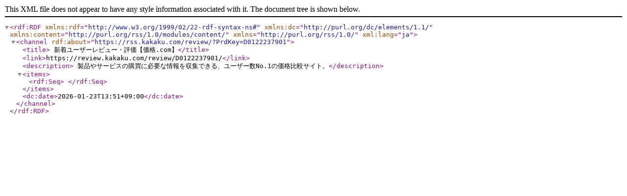

--- FILE ---
content_type: application/xml
request_url: https://rss.kakaku.com/review/?PrdKey=D0122237901
body_size: 503
content:
<?xml version="1.0" encoding="utf-8" ?>
<rdf:RDF xmlns:rdf="http://www.w3.org/1999/02/22-rdf-syntax-ns#" xmlns:dc="http://purl.org/dc/elements/1.1/" xmlns:content="http://purl.org/rss/1.0/modules/content/" xmlns="http://purl.org/rss/1.0/" xml:lang="ja">
<channel rdf:about="https://rss.kakaku.com/review/?PrdKey=D0122237901">
<title>
新着ユーザーレビュー・評価【価格.com】</title>
<link>https://review.kakaku.com/review/D0122237901/</link>
<description>
製品やサービスの購買に必要な情報を収集できる、ユーザー数No.1の価格比較サイト。</description>
<items>
<rdf:Seq>
</rdf:Seq>
</items>
<dc:date>2026-01-23T13:51+09:00</dc:date>
</channel>
</rdf:RDF>